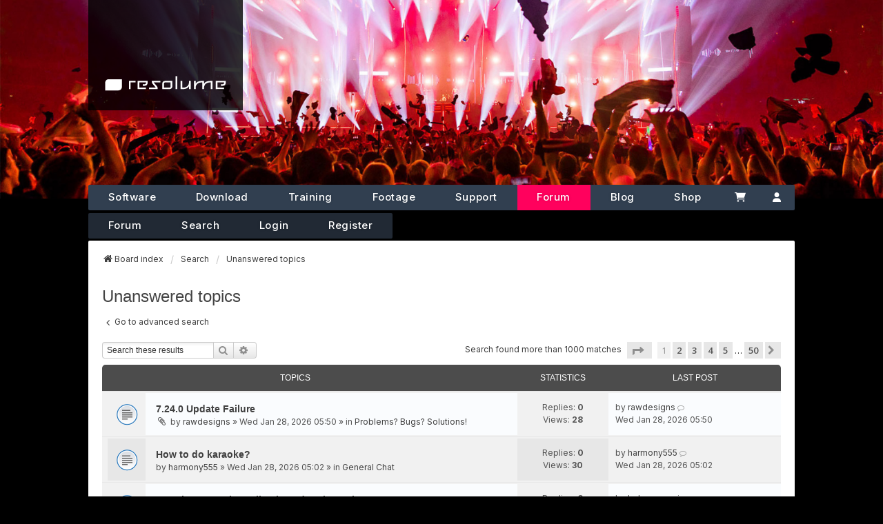

--- FILE ---
content_type: text/html; charset=UTF-8
request_url: https://resolume.com/forum/search.php?search_id=unanswered&sid=00b76ed1fa609f424b4b081b2840c354
body_size: 10282
content:
<!DOCTYPE html>
<html dir="ltr" lang="en-gb" data-user=Anonymous>
<head>
<meta charset="utf-8" />
<meta http-equiv="X-UA-Compatible" content="IE=edge">
<meta name="viewport" content="width=device-width, initial-scale=1" />

<script src="./styles/resolume/theme/bbmedia.js"></script>
<script src="./styles/resolume/theme/forum.js"></script>

<script>
bbmedia = true;
</script>


<script src="https://kit.fontawesome.com/079b4ba6b3.js" crossorigin="anonymous"></script>
<script src="https://code.jquery.com/jquery-3.6.1.slim.min.js" integrity="sha256-w8CvhFs7iHNVUtnSP0YKEg00p9Ih13rlL9zGqvLdePA=" crossorigin="anonymous"></script>
<link href='//fonts.googleapis.com/css?family=Open+Sans:400,600,700,800' rel='stylesheet' type='text/css'>
<link rel="preconnect" href="https://fonts.googleapis.com">
<link rel="preconnect" href="https://fonts.gstatic.com" crossorigin>
<link href="https://fonts.googleapis.com/css2?family=Inter:ital,opsz,wght@0,14..32,100..900;1,14..32,100..900&display=swap" rel="stylesheet">

<!-- Favicons -->
<link rel="icon" type="image/x-icon" href="/images/favicons/favicon.ico">
<link rel="icon" type="image/svg+xml" href="/images/favicons/favicon.svg">
<link rel="icon" type="image/png" sizes="16x16" href="/images/favicons/favicon-16x16.png">
<link rel="icon" type="image/png" sizes="32x32" href="/images/favicons/favicon-32x32.png">
<link rel="icon" type="image/png" sizes="96x96" href="/images/favicons/favicon-96x96.png">

<!-- Apple Touch -->
<link rel="apple-touch-icon" sizes="180x180" href="/images/favicons/apple-touch-icon.png">
<meta name="apple-mobile-web-app-title" content="Resolume">

<!-- Pinned Tabs -->
<link rel="mask-icon" href="/images/favicons/safari-pinned-tab.svg" color="#5bbad5">

<!-- Windows Tiles -->
<meta name="msapplication-TileColor" content="#000000">
<meta name="msapplication-config" content="/images/favicons/browserconfig.xml">

<!-- PWA -->
<link rel="manifest" href="/images/favicons/site.webmanifest">
<meta name="theme-color" content="#000000">



<title>Resolume Forum - Unanswered topics</title>

	<link rel="alternate" type="application/atom+xml" title="Feed - Resolume Forum" href="/forum/app.php/feed?sid=682210703b22ce03ec0a0ee3ca6b0121">		<link rel="alternate" type="application/atom+xml" title="Feed - All forums" href="/forum/app.php/feed/forums?sid=682210703b22ce03ec0a0ee3ca6b0121">					

<!--
	phpBB style name: we_universal
	Based on style:   prosilver (this is the default phpBB3 style)
	Original author:  Tom Beddard ( http://www.subBlue.com/ )
	Modified by:      nextgen ( https://nextgen.gt/ )
-->


<link rel="stylesheet" href="/build/assets/app-c4c12584.css" />
<script src="/build-forum/assets/forum-8436de1c.js"></script>
<script>if (localStorage.universaldarkhole) document.documentElement.setAttribute("data-theme", localStorage.universaldarkhole);</script>

<link href="./styles/prosilver/theme/stylesheet.css?assets_version=82" rel="stylesheet">
<link href="./assets/css/font-awesome.min.css?assets_version=82" rel="stylesheet">
<link href="./styles/resolume/theme/stylesheet.css?assets_version=82" rel="stylesheet">
<link href="./styles/prosilver/theme/responsive.css?assets_version=82" rel="stylesheet">
<link href="./styles/resolume/theme/responsive.css?assets_version=82" rel="stylesheet">




<!--[if lte IE 9]>
	<link href="./styles/prosilver/theme/tweaks.css?assets_version=82" rel="stylesheet">
<![endif]-->





</head>
<body id="phpbb" class="nojs notouch section-search ltr  logged-out">


<script type="text/javascript">
	document.addEventListener('DOMContentLoaded', function(){
		if (document.querySelector('.hamburger')) {
			document.querySelector('.hamburger').addEventListener('click', function(el){
				if(document.querySelector('#r_navigation').classList.contains('open')){
					document.querySelector('#r_navigation').classList.remove('open');
				} else {
					document.querySelector('#r_navigation').classList.add('open');
				}
			});
		}
	});	
</script>


<header class="header relative sm:h-[18rem] z-10">
	


	<div class="absolute top-0 right-0 w-40 h-40 z-10 bg-gradient-to-bl from-black/80 via-transparent via-50% sm:hidden"></div>
	<div class="sm:hidden fixed top-0 right-0 z-50 pt-3 pr-3 group text-white" id="navtoggle">
		<svg aria-label="Open Navigation" id="navhamburger" xmlns="http://www.w3.org/2000/svg" fill="none" viewBox="0 0 24 24" stroke-width="1.5" stroke="currentColor" class="w-8 h-8">
			<path stroke-linecap="round" stroke-linejoin="round" d="M3.75 6.75h16.5M3.75 12h16.5m-16.5 5.25h16.5" />
		</svg>
		<svg id="navclose" aria-label="Close Navigation" xmlns="http://www.w3.org/2000/svg" fill="none" viewBox="0 0 24 24" stroke-width="1.5" stroke="currentColor" class="w-8 h-8">
			<path stroke-linecap="round" stroke-linejoin="round" d="M6 18L18 6M6 6l12 12" />
		</svg>

	</div>

	
		<div  class="headerbg overflow-hidden h-56 xsm:h-48 sm:h-auto relative sm:absolute top-0 left-0 right-0 bottom-0">
	    			        <img class="object-cover w-full h-full" src="/images/hero/2f887782-cd41-474f-b197-40beb5f51cac_rw_1920.jpg" alt="Default Image">
		    		</div>
	

	<div class="container px-0 md:px-8 sm:relative z-30 sm:h-0">
		<div class="max-w-5xl sm:relative mx-auto">
			
			<a href="https://resolume.com" id="mainlogo"
				aria-label="Home"
				class="px-5 py-3 md:px-6 md:py-6 absolute top-0 w-44 left-0 xsm:left-auto sm:w-56
									bg-black/80
								h-12 sm:h-40 flex flex-col justify-end z-10"
			>
				<img src="/images/resolume-logo/resolumelogowhite.svg" alt="resolume logo">
			</a>
		</div>

		<div id="navwrapper" class="max-w-5xl relative sm:relative left-0 right-0 sm:right-auto sm:left-auto top-0 sm:top-[251px] md:top-[268px] mx-auto">
			<nav class="nav sm:block">
				<div id="mainnav" class="hidden bg-gray-900 sm:bg-transparent sm:block">
					<div class="grid grid-cols-2 rounded sm:p-0 sm:bg-[#313f50] sm:flex shadow-lg shadow-black/30 sm:shadow-none rounded border-b-2 xsm:border-b-0 border-gray-700">
						
						<div class="h-[70px] sm:hidden col-span-2 px-6 bg-gray-900 ">
							<a id="mobilelogo" href="https://resolume.com" class="px-6 py-3 absolute top-0 w-52 left-0 h-16 flex flex-col justify-end sm:left-6">
								<img src="/images/resolume-logo/resolumelogowhite.svg" alt="resolume logo">
							</a>
						</div>	
						
						<a href="https://resolume.com/software" class="nav-item sm:bg-transparent sm:hover:bg-white/10">Software</a>

						<a href="https://resolume.com/download" class="nav-item sm:bg-transparent hover:bg-white/10">Download</a>
						
						<a href="https://resolume.com/training" class="nav-item sm:bg-transparent hover:bg-white/10">Training</a>
						
						<a href="https://resolume.com/footage" class="nav-item sm:bg-transparent hover:bg-white/10">Footage</a>
						
						<a href="https://resolume.com/support" class="nav-item sm:bg-transparent hover:bg-white/10">Support</a>
						
						<a href="/forum" class="nav-item sm:bg-resolume-600">Forum</a>
						
						<a href="/blog" class="nav-item sm:bg-transparent hover:bg-white/10">Blog</a>
						
						<a href="https://resolume.com/shop" class="relative nav-item sm:bg-transparent hover:bg-white/10">

							Shop
													</a>
						

						
						<a title="Cart" aria-label="Cart" class="nav-item-cart sm:grow sm:justify-center border-b sm:border-none border-gray-700 block sm:static relative px-6 sm:px-4 text-center text-white no-underline text-[15px] font-medium flex items-center bg-white-500 sm:bg-transparent hover:bg-white/10" href="https://resolume.com/shop/cart">
							<img class="w-[16px]" src="https://resolume.com/images/icons/cart-shopping-sharp-solid.svg"><span class="pl-2 sm:hidden font-medium">Cart</span>							
							
						</a>

						<a title="Account" aria-label="Account" class="sm:grow sm:justify-center border-b sm:border-none border-gray-700 block sm:static px-5 sm:px-4 text-center text-white no-underline text-[15px] flex items-center sm:bg-transparent hover:bg-white/10" href="https://resolume.com/shop/account"><img  class="w-[12px]" src="https://resolume.com/images/icons/user-solid.svg"> <span class="pl-2 sm:hidden font-medium">Account</span></a>

					</div>
				</div>
								
									<div id="subnav" class="sm:flex hidden">
	<div class="sm:bg-[#212934] overflow-hidden sm:rounded nav--subnav pt-2 pb-1 sm:p-0 flex relative sm:mt-1 flex flex-wrap justify-center sm:justify-start border-b border-gray-700 sm:border-none">
		<a class="subnav-item hover:bg-white/5"  href="./index.php?sid=682210703b22ce03ec0a0ee3ca6b0121">Forum</a>
		<a class="subnav-item hover:bg-white/5"  class="active" href="./search.php?sid=682210703b22ce03ec0a0ee3ca6b0121">Search</a> 

		
		          


					<a class="subnav-item hover:bg-white/5" href="./ucp.php?mode=login&amp;redirect=search.php%3Fsearch_id%3Dunanswered&amp;sid=682210703b22ce03ec0a0ee3ca6b0121">Login</a>
							<a class="subnav-item hover:bg-white/5" href="./ucp.php?mode=register&amp;sid=682210703b22ce03ec0a0ee3ca6b0121">Register</a>
						</div>
</div>
								
			</nav>
		</div>
	</div>
</header>


<div id="wrap" class="wrap">
	<a id="top" class="top-anchor" accesskey="t"></a>

	<div class="inventea-headerbar">
		<nav class="inventea-wrapper inventea-userbar">
	
			<div class="dropdown-container hidden inventea-mobile-dropdown-menu">
	<a href="#" class="dropdown-trigger inventea-toggle"><i class="icon fa fa-bars"></i></a>
	<div class="dropdown hidden">
	<div class="pointer"><div class="pointer-inner"></div></div>
	<ul class="dropdown-contents" role="menubar">

		
		<li>
			<a href="./index.php?sid=682210703b22ce03ec0a0ee3ca6b0121" role="menuitem">
				<i class="icon fa fa-fw fa-home" aria-hidden="true"></i>
				<span>Board index</span>
			</a>
		</li>		
		
		<li data-skip-responsive="true">
			<a id="menu_faq" href="/forum/app.php/help/faq?sid=682210703b22ce03ec0a0ee3ca6b0121" rel="help" title="Frequently Asked Questions" role="menuitem">
				<i class="icon fa-question-circle fa-fw" aria-hidden="true"></i><span>FAQ</span>
			</a>
		</li>
		
					<li>
				<a href="./search.php?sid=682210703b22ce03ec0a0ee3ca6b0121" role="menuitem">
					<i class="icon fa-search fa-fw" aria-hidden="true"></i><span>Search</span>
				</a>
			</li>

			
			
				

			<li>
				<a href="./search.php?search_id=unanswered&amp;sid=682210703b22ce03ec0a0ee3ca6b0121" role="menuitem">
					<i class="icon fa-file-o fa-fw icon-gray" aria-hidden="true"></i><span>Unanswered topics</span>
				</a>
			</li>
			<li>
				<a href="./search.php?search_id=active_topics&amp;sid=682210703b22ce03ec0a0ee3ca6b0121" role="menuitem">
					<i class="icon fa-file-o fa-fw icon-blue" aria-hidden="true"></i><span>Active topics</span>
				</a>
			</li>
			<li class="separator"></li>
		
		
										
				                    </ul>
    </div>
</div>

			<ul class="linklist bulletin inventea-user-menu" role="menubar">
										<li class="small-icon rightside" data-skip-responsive="true"><a href="./ucp.php?mode=login&amp;redirect=search.php%3Fsearch_id%3Dunanswered&amp;sid=682210703b22ce03ec0a0ee3ca6b0121" title="Login" accesskey="x" role="menuitem"><i class="icon fa-fw fa-sign-in" aria-hidden="true"></i>Login</a></li>
											<li class="small-icon rightside" data-skip-responsive="true"><a href="./ucp.php?mode=register&amp;sid=682210703b22ce03ec0a0ee3ca6b0121" role="menuitem"><i class="icon fa-fw fa-user-plus" aria-hidden="true"></i>Register</a></li>
										
													<li class="small-icon rightside" data-skip-responsive="true"><a href="#" id="switch-theme" class="switch-theme"><i class="icon fa-fw"></i></a></li>
			</ul>
		</nav>
	</div>

	<header class="inventea-header">
			
		<div class="inventea-dashboard" role="banner">
						<div class="navbar" role="navigation">
	<div class="inner">

	<ul id="nav-main" class="nav-main linklist" role="menubar">

		<li id="quick-links" class="quick-links dropdown-container responsive-menu" data-skip-responsive="true">
			<a href="#" class="dropdown-trigger">
				<i class="icon fa-bars fa-fw" aria-hidden="true"></i><span>Quick links</span>
			</a>
			<div class="dropdown">
				<div class="pointer"><div class="pointer-inner"></div></div>
				<ul class="dropdown-contents" role="menu">
					
											<li class="separator"></li>
																									<li>
								<a href="./search.php?search_id=unanswered&amp;sid=682210703b22ce03ec0a0ee3ca6b0121" role="menuitem">
									<i class="icon fa-file-o fa-fw icon-gray" aria-hidden="true"></i><span>Unanswered topics</span>
								</a>
							</li>
							<li>
								<a href="./search.php?search_id=active_topics&amp;sid=682210703b22ce03ec0a0ee3ca6b0121" role="menuitem">
									<i class="icon fa-file-o fa-fw icon-blue" aria-hidden="true"></i><span>Active topics</span>
								</a>
							</li>
							<li class="separator"></li>
							<li>
								<a href="./search.php?sid=682210703b22ce03ec0a0ee3ca6b0121" role="menuitem">
									<i class="icon fa-search fa-fw" aria-hidden="true"></i><span>Search</span>
								</a>
							</li>
					
										<li class="separator"></li>

									</ul>
			</div>
		</li>

				<li data-skip-responsive="true">
			<a href="/forum/app.php/help/faq?sid=682210703b22ce03ec0a0ee3ca6b0121" rel="help" title="Frequently Asked Questions" role="menuitem">
				<i class="icon fa-question-circle fa-fw" aria-hidden="true"></i><span>FAQ</span>
			</a>
		</li>
						
			<li class="rightside"  data-skip-responsive="true">
			<a href="./ucp.php?mode=login&amp;redirect=search.php%3Fsearch_id%3Dunanswered&amp;sid=682210703b22ce03ec0a0ee3ca6b0121" title="Login" accesskey="x" role="menuitem">
				<i class="icon fa-power-off fa-fw" aria-hidden="true"></i><span>Login</span>
			</a>
		</li>
					<li class="rightside" data-skip-responsive="true">
				<a href="./ucp.php?mode=register&amp;sid=682210703b22ce03ec0a0ee3ca6b0121" role="menuitem">
					<i class="icon fa-pencil-square-o  fa-fw" aria-hidden="true"></i><span>Register</span>
				</a>
			</li>
						</ul>

	<ul id="nav-breadcrumbs" class="nav-breadcrumbs linklist navlinks" role="menubar">
				
		
		<li class="breadcrumbs" itemscope itemtype="https://schema.org/BreadcrumbList">

			
							<span class="crumb" itemtype="https://schema.org/ListItem" itemprop="itemListElement" itemscope><a itemprop="item" href="./index.php?sid=682210703b22ce03ec0a0ee3ca6b0121" accesskey="h" data-navbar-reference="index"><i class="icon fa-home fa-fw"></i><span itemprop="name">Board index</span></a><meta itemprop="position" content="1" /></span>

											
								<span class="crumb" itemtype="https://schema.org/ListItem" itemprop="itemListElement" itemscope><a itemprop="item" href="./search.php?sid=682210703b22ce03ec0a0ee3ca6b0121"><span itemprop="name">Search</span></a><meta itemprop="position" content="2" /></span>
															
								<span class="crumb" itemtype="https://schema.org/ListItem" itemprop="itemListElement" itemscope><a itemprop="item" href="./search.php?search_id=unanswered&amp;sid=682210703b22ce03ec0a0ee3ca6b0121"><span itemprop="name">Unanswered topics</span></a><meta itemprop="position" content="3" /></span>
							
					</li>

		
					<li class="rightside responsive-search">
				<a href="./search.php?sid=682210703b22ce03ec0a0ee3ca6b0121" title="View the advanced search options" role="menuitem">
					<i class="icon fa-search fa-fw" aria-hidden="true"></i><span class="sr-only">Search</span>
				</a>
			</li>
			</ul>

	</div>
</div>

			<div class="inventea-sitename">
				<h1><a href="./index.php?sid=682210703b22ce03ec0a0ee3ca6b0121" title="Board index">Resolume Forum</a></h1>
				<span></span>
			</div>
		</div>
			</header>
	<div class="inventea-wrapper inventea-content" role="main">
		
		<ul id="nav-breadcrumbs" class="linklist navlinks" role="menubar">
				
				
		
		<li class="breadcrumbs" itemscope itemtype="https://schema.org/BreadcrumbList">

			
							<span class="crumb" itemtype="https://schema.org/ListItem" itemprop="itemListElement" itemscope><a itemprop="item" href="./index.php?sid=682210703b22ce03ec0a0ee3ca6b0121" accesskey="h" data-navbar-reference="index"><i class="icon fa-home fa-fw"></i><span itemprop="name">Board index</span></a><meta itemprop="position" content="1" /></span>

											
								<span class="crumb" itemtype="https://schema.org/ListItem" itemprop="itemListElement" itemscope><a itemprop="item" href="./search.php?sid=682210703b22ce03ec0a0ee3ca6b0121"><span itemprop="name">Search</span></a><meta itemprop="position" content="2" /></span>
															
								<span class="crumb" itemtype="https://schema.org/ListItem" itemprop="itemListElement" itemscope><a itemprop="item" href="./search.php?search_id=unanswered&amp;sid=682210703b22ce03ec0a0ee3ca6b0121"><span itemprop="name">Unanswered topics</span></a><meta itemprop="position" content="3" /></span>
							
					</li>
				</ul>

		
		

<h2 class="searchresults-title">Unanswered topics</h2>

	<p class="advanced-search-link">
		<a class="arrow-left" href="./search.php?sid=682210703b22ce03ec0a0ee3ca6b0121" title="Advanced search">
			<i class="icon fa-angle-left fa-fw icon-black" aria-hidden="true"></i><span>Go to advanced search</span>
		</a>
	</p>


	<div class="action-bar bar-top">

			<div class="search-box" role="search">
			<form method="post" action="./search.php?st=0&amp;sk=t&amp;sd=d&amp;sr=topics&amp;sid=682210703b22ce03ec0a0ee3ca6b0121&amp;search_id=unanswered">
			<fieldset>
				<input class="inputbox search tiny" type="search" name="add_keywords" id="add_keywords" value="" placeholder="Search these results" />
				<button class="button button-search" type="submit" title="Search">
					<i class="icon fa-search fa-fw" aria-hidden="true"></i><span class="sr-only">Search</span>
				</button>
				<a href="./search.php?sid=682210703b22ce03ec0a0ee3ca6b0121" class="button button-search-end" title="Advanced search">
					<i class="icon fa-cog fa-fw" aria-hidden="true"></i><span class="sr-only">Advanced search</span>
				</a>
			</fieldset>
			</form>
		</div>
	
		
		<div class="pagination">
						Search found more than 1000 matches
							<ul>
	<li class="dropdown-container dropdown-button-control dropdown-page-jump page-jump">
		<a class="button button-icon-only dropdown-trigger" href="#" title="Click to jump to page…" role="button"><i class="icon fa-level-down fa-rotate-270" aria-hidden="true"></i><span class="sr-only">Page <strong>1</strong> of <strong>50</strong></span></a>
		<div class="dropdown">
			<div class="pointer"><div class="pointer-inner"></div></div>
			<ul class="dropdown-contents">
				<li>Jump to page:</li>
				<li class="page-jump-form">
					<input type="number" name="page-number" min="1" max="999999" title="Enter the page number you wish to go to" class="inputbox tiny" data-per-page="20" data-base-url=".&#x2F;search.php&#x3F;st&#x3D;0&amp;amp&#x3B;sk&#x3D;t&amp;amp&#x3B;sd&#x3D;d&amp;amp&#x3B;sr&#x3D;topics&amp;amp&#x3B;sid&#x3D;682210703b22ce03ec0a0ee3ca6b0121&amp;amp&#x3B;search_id&#x3D;unanswered" data-start-name="start" />
					<input class="button2" value="Go" type="button" />
				</li>
			</ul>
		</div>
	</li>
		<li class="active"><span>1</span></li>
				<li><a class="button" href="./search.php?st=0&amp;sk=t&amp;sd=d&amp;sr=topics&amp;sid=682210703b22ce03ec0a0ee3ca6b0121&amp;search_id=unanswered&amp;start=20" role="button">2</a></li>
				<li><a class="button" href="./search.php?st=0&amp;sk=t&amp;sd=d&amp;sr=topics&amp;sid=682210703b22ce03ec0a0ee3ca6b0121&amp;search_id=unanswered&amp;start=40" role="button">3</a></li>
				<li><a class="button" href="./search.php?st=0&amp;sk=t&amp;sd=d&amp;sr=topics&amp;sid=682210703b22ce03ec0a0ee3ca6b0121&amp;search_id=unanswered&amp;start=60" role="button">4</a></li>
				<li><a class="button" href="./search.php?st=0&amp;sk=t&amp;sd=d&amp;sr=topics&amp;sid=682210703b22ce03ec0a0ee3ca6b0121&amp;search_id=unanswered&amp;start=80" role="button">5</a></li>
			<li class="ellipsis" role="separator"><span>…</span></li>
				<li><a class="button" href="./search.php?st=0&amp;sk=t&amp;sd=d&amp;sr=topics&amp;sid=682210703b22ce03ec0a0ee3ca6b0121&amp;search_id=unanswered&amp;start=980" role="button">50</a></li>
				<li class="arrow next"><a class="button button-icon-only" href="./search.php?st=0&amp;sk=t&amp;sd=d&amp;sr=topics&amp;sid=682210703b22ce03ec0a0ee3ca6b0121&amp;search_id=unanswered&amp;start=20" rel="next" role="button"><i class="icon fa-chevron-right fa-fw" aria-hidden="true"></i><span class="sr-only">Next</span></a></li>
	</ul>
					</div>
	</div>


		<div class="forumbg">

		<div class="inner">
		<ul class="topiclist">
			<li class="header">
				<dl class="row-item">
					<dt><div class="list-inner">Topics</div></dt>
					<dd class="posts">Statistics</dd>
					<dd class="lastpost"><span>Last post</span></dd>
				</dl>
			</li>
		</ul>
		<ul class="inventea topiclist topics">

								<li class="row bg1">
				<dl title="There are no new unread posts for this topic.">
					<dt class="icon topic_read"></dt>
					<dd>
												<a href="./viewtopic.php?p=107005&amp;sid=682210703b22ce03ec0a0ee3ca6b0121#p107005" class="row-item-link"></a>
																		<div class="list-inner">
																					<a href="./viewtopic.php?t=33011&amp;sid=682210703b22ce03ec0a0ee3ca6b0121" class="topictitle">7.24.0 Update Failure</a>
																												<br />
							
															<div class="responsive-show" style="display: none;">
									by <a href="./memberlist.php?mode=viewprofile&amp;u=81120&amp;sid=682210703b22ce03ec0a0ee3ca6b0121" class="username">rawdesigns</a> &laquo; <a href="./viewtopic.php?p=107005&amp;sid=682210703b22ce03ec0a0ee3ca6b0121#p107005" title="Go to last post"><time datetime="2026-01-28T04:50:37+00:00">Wed Jan 28, 2026 05:50</time></a>
									<br />Posted in <a href="./viewforum.php?f=12&amp;sid=682210703b22ce03ec0a0ee3ca6b0121">Problems? Bugs? Solutions!</a>
								</div>
														
							<div class="responsive-hide left-box">
																<i class="icon fa-paperclip fa-fw" aria-hidden="true"></i>																by <a href="./memberlist.php?mode=viewprofile&amp;u=81120&amp;sid=682210703b22ce03ec0a0ee3ca6b0121" class="username">rawdesigns</a> &raquo; <time datetime="2026-01-28T04:50:37+00:00">Wed Jan 28, 2026 05:50</time> &raquo; in <a href="./viewforum.php?f=12&amp;sid=682210703b22ce03ec0a0ee3ca6b0121">Problems? Bugs? Solutions!</a>
															</div>

							
													</div>
					</dd>
					<dd class="posts">
						Replies: <strong>0</strong><br />
						Views: <strong>28</strong>
					</dd>
					<dd class="lastpost">
						<span><dfn>Last post </dfn>by <a href="./memberlist.php?mode=viewprofile&amp;u=81120&amp;sid=682210703b22ce03ec0a0ee3ca6b0121" class="username">rawdesigns</a>															<a href="./viewtopic.php?p=107005&amp;sid=682210703b22ce03ec0a0ee3ca6b0121#p107005" title="Go to last post">
									<i class="icon fa-external-link-square fa-fw icon-lightgray icon-md" aria-hidden="true"></i><span class="sr-only"></span>
								</a>
														<br /><time datetime="2026-01-28T04:50:37+00:00">Wed Jan 28, 2026 05:50</time>
						</span>
					</dd>
				</dl>
			</li>
											<li class="row bg2">
				<dl title="There are no new unread posts for this topic.">
					<dt class="icon topic_read"></dt>
					<dd>
												<a href="./viewtopic.php?p=107002&amp;sid=682210703b22ce03ec0a0ee3ca6b0121#p107002" class="row-item-link"></a>
																		<div class="list-inner">
																					<a href="./viewtopic.php?t=33008&amp;sid=682210703b22ce03ec0a0ee3ca6b0121" class="topictitle">How to do karaoke?</a>
																												<br />
							
															<div class="responsive-show" style="display: none;">
									by <a href="./memberlist.php?mode=viewprofile&amp;u=318656&amp;sid=682210703b22ce03ec0a0ee3ca6b0121" class="username">harmony555</a> &laquo; <a href="./viewtopic.php?p=107002&amp;sid=682210703b22ce03ec0a0ee3ca6b0121#p107002" title="Go to last post"><time datetime="2026-01-28T04:02:33+00:00">Wed Jan 28, 2026 05:02</time></a>
									<br />Posted in <a href="./viewforum.php?f=5&amp;sid=682210703b22ce03ec0a0ee3ca6b0121">General Chat</a>
								</div>
														
							<div class="responsive-hide left-box">
																																by <a href="./memberlist.php?mode=viewprofile&amp;u=318656&amp;sid=682210703b22ce03ec0a0ee3ca6b0121" class="username">harmony555</a> &raquo; <time datetime="2026-01-28T04:02:33+00:00">Wed Jan 28, 2026 05:02</time> &raquo; in <a href="./viewforum.php?f=5&amp;sid=682210703b22ce03ec0a0ee3ca6b0121">General Chat</a>
															</div>

							
													</div>
					</dd>
					<dd class="posts">
						Replies: <strong>0</strong><br />
						Views: <strong>30</strong>
					</dd>
					<dd class="lastpost">
						<span><dfn>Last post </dfn>by <a href="./memberlist.php?mode=viewprofile&amp;u=318656&amp;sid=682210703b22ce03ec0a0ee3ca6b0121" class="username">harmony555</a>															<a href="./viewtopic.php?p=107002&amp;sid=682210703b22ce03ec0a0ee3ca6b0121#p107002" title="Go to last post">
									<i class="icon fa-external-link-square fa-fw icon-lightgray icon-md" aria-hidden="true"></i><span class="sr-only"></span>
								</a>
														<br /><time datetime="2026-01-28T04:02:33+00:00">Wed Jan 28, 2026 05:02</time>
						</span>
					</dd>
				</dl>
			</li>
											<li class="row bg1">
				<dl title="There are no new unread posts for this topic.">
					<dt class="icon topic_read"></dt>
					<dd>
												<a href="./viewtopic.php?p=106974&amp;sid=682210703b22ce03ec0a0ee3ca6b0121#p106974" class="row-item-link"></a>
																		<div class="list-inner">
																					<a href="./viewtopic.php?t=32994&amp;sid=682210703b22ce03ec0a0ee3ca6b0121" class="topictitle">App that Launches Clips based on incoming SMPTE</a>
																												<br />
							
															<div class="responsive-show" style="display: none;">
									by <a href="./memberlist.php?mode=viewprofile&amp;u=319687&amp;sid=682210703b22ce03ec0a0ee3ca6b0121" class="username">bclyonsmusic</a> &laquo; <a href="./viewtopic.php?p=106974&amp;sid=682210703b22ce03ec0a0ee3ca6b0121#p106974" title="Go to last post"><time datetime="2026-01-27T00:43:11+00:00">Tue Jan 27, 2026 01:43</time></a>
									<br />Posted in <a href="./viewforum.php?f=5&amp;sid=682210703b22ce03ec0a0ee3ca6b0121">General Chat</a>
								</div>
														
							<div class="responsive-hide left-box">
																<i class="icon fa-paperclip fa-fw" aria-hidden="true"></i>																by <a href="./memberlist.php?mode=viewprofile&amp;u=319687&amp;sid=682210703b22ce03ec0a0ee3ca6b0121" class="username">bclyonsmusic</a> &raquo; <time datetime="2026-01-27T00:43:11+00:00">Tue Jan 27, 2026 01:43</time> &raquo; in <a href="./viewforum.php?f=5&amp;sid=682210703b22ce03ec0a0ee3ca6b0121">General Chat</a>
															</div>

							
													</div>
					</dd>
					<dd class="posts">
						Replies: <strong>0</strong><br />
						Views: <strong>83</strong>
					</dd>
					<dd class="lastpost">
						<span><dfn>Last post </dfn>by <a href="./memberlist.php?mode=viewprofile&amp;u=319687&amp;sid=682210703b22ce03ec0a0ee3ca6b0121" class="username">bclyonsmusic</a>															<a href="./viewtopic.php?p=106974&amp;sid=682210703b22ce03ec0a0ee3ca6b0121#p106974" title="Go to last post">
									<i class="icon fa-external-link-square fa-fw icon-lightgray icon-md" aria-hidden="true"></i><span class="sr-only"></span>
								</a>
														<br /><time datetime="2026-01-27T00:43:11+00:00">Tue Jan 27, 2026 01:43</time>
						</span>
					</dd>
				</dl>
			</li>
											<li class="row bg2">
				<dl title="There are no new unread posts for this topic.">
					<dt class="icon topic_read"></dt>
					<dd>
												<a href="./viewtopic.php?p=106952&amp;sid=682210703b22ce03ec0a0ee3ca6b0121#p106952" class="row-item-link"></a>
																		<div class="list-inner">
																					<a href="./viewtopic.php?t=32977&amp;sid=682210703b22ce03ec0a0ee3ca6b0121" class="topictitle">TurmaskV4 - High performance soft mask for everyone</a>
																												<br />
							
															<div class="responsive-show" style="display: none;">
									by <a href="./memberlist.php?mode=viewprofile&amp;u=319677&amp;sid=682210703b22ce03ec0a0ee3ca6b0121" class="username">Jan Turek</a> &laquo; <a href="./viewtopic.php?p=106952&amp;sid=682210703b22ce03ec0a0ee3ca6b0121#p106952" title="Go to last post"><time datetime="2026-01-26T09:28:03+00:00">Mon Jan 26, 2026 10:28</time></a>
									<br />Posted in <a href="./viewforum.php?f=17&amp;sid=682210703b22ce03ec0a0ee3ca6b0121">Wire Wire, Pants on Fire!</a>
								</div>
														
							<div class="responsive-hide left-box">
																																by <a href="./memberlist.php?mode=viewprofile&amp;u=319677&amp;sid=682210703b22ce03ec0a0ee3ca6b0121" class="username">Jan Turek</a> &raquo; <time datetime="2026-01-26T09:28:03+00:00">Mon Jan 26, 2026 10:28</time> &raquo; in <a href="./viewforum.php?f=17&amp;sid=682210703b22ce03ec0a0ee3ca6b0121">Wire Wire, Pants on Fire!</a>
															</div>

							
													</div>
					</dd>
					<dd class="posts">
						Replies: <strong>0</strong><br />
						Views: <strong>346</strong>
					</dd>
					<dd class="lastpost">
						<span><dfn>Last post </dfn>by <a href="./memberlist.php?mode=viewprofile&amp;u=319677&amp;sid=682210703b22ce03ec0a0ee3ca6b0121" class="username">Jan Turek</a>															<a href="./viewtopic.php?p=106952&amp;sid=682210703b22ce03ec0a0ee3ca6b0121#p106952" title="Go to last post">
									<i class="icon fa-external-link-square fa-fw icon-lightgray icon-md" aria-hidden="true"></i><span class="sr-only"></span>
								</a>
														<br /><time datetime="2026-01-26T09:28:03+00:00">Mon Jan 26, 2026 10:28</time>
						</span>
					</dd>
				</dl>
			</li>
											<li class="row bg1">
				<dl title="There are no new unread posts for this topic.">
					<dt class="icon topic_read"></dt>
					<dd>
												<a href="./viewtopic.php?p=106941&amp;sid=682210703b22ce03ec0a0ee3ca6b0121#p106941" class="row-item-link"></a>
																		<div class="list-inner">
																					<a href="./viewtopic.php?t=32967&amp;sid=682210703b22ce03ec0a0ee3ca6b0121" class="topictitle">Suggestions for a realistic glow?</a>
																												<br />
							
															<div class="responsive-show" style="display: none;">
									by <a href="./memberlist.php?mode=viewprofile&amp;u=283601&amp;sid=682210703b22ce03ec0a0ee3ca6b0121" class="username">Full Spectrum</a> &laquo; <a href="./viewtopic.php?p=106941&amp;sid=682210703b22ce03ec0a0ee3ca6b0121#p106941" title="Go to last post"><time datetime="2026-01-26T02:03:15+00:00">Mon Jan 26, 2026 03:03</time></a>
									<br />Posted in <a href="./viewforum.php?f=17&amp;sid=682210703b22ce03ec0a0ee3ca6b0121">Wire Wire, Pants on Fire!</a>
								</div>
														
							<div class="responsive-hide left-box">
																																by <a href="./memberlist.php?mode=viewprofile&amp;u=283601&amp;sid=682210703b22ce03ec0a0ee3ca6b0121" class="username">Full Spectrum</a> &raquo; <time datetime="2026-01-26T02:03:15+00:00">Mon Jan 26, 2026 03:03</time> &raquo; in <a href="./viewforum.php?f=17&amp;sid=682210703b22ce03ec0a0ee3ca6b0121">Wire Wire, Pants on Fire!</a>
															</div>

							
													</div>
					</dd>
					<dd class="posts">
						Replies: <strong>0</strong><br />
						Views: <strong>907</strong>
					</dd>
					<dd class="lastpost">
						<span><dfn>Last post </dfn>by <a href="./memberlist.php?mode=viewprofile&amp;u=283601&amp;sid=682210703b22ce03ec0a0ee3ca6b0121" class="username">Full Spectrum</a>															<a href="./viewtopic.php?p=106941&amp;sid=682210703b22ce03ec0a0ee3ca6b0121#p106941" title="Go to last post">
									<i class="icon fa-external-link-square fa-fw icon-lightgray icon-md" aria-hidden="true"></i><span class="sr-only"></span>
								</a>
														<br /><time datetime="2026-01-26T02:03:15+00:00">Mon Jan 26, 2026 03:03</time>
						</span>
					</dd>
				</dl>
			</li>
											<li class="row bg2">
				<dl title="There are no new unread posts for this topic.">
					<dt class="icon topic_read"></dt>
					<dd>
												<a href="./viewtopic.php?p=106894&amp;sid=682210703b22ce03ec0a0ee3ca6b0121#p106894" class="row-item-link"></a>
																		<div class="list-inner">
																					<a href="./viewtopic.php?t=32924&amp;sid=682210703b22ce03ec0a0ee3ca6b0121" class="topictitle">Recommended computer specs for 4K</a>
																												<br />
							
															<div class="responsive-show" style="display: none;">
									by <a href="./memberlist.php?mode=viewprofile&amp;u=14523&amp;sid=682210703b22ce03ec0a0ee3ca6b0121" class="username">mowgli</a> &laquo; <a href="./viewtopic.php?p=106894&amp;sid=682210703b22ce03ec0a0ee3ca6b0121#p106894" title="Go to last post"><time datetime="2026-01-24T20:38:04+00:00">Sat Jan 24, 2026 21:38</time></a>
									<br />Posted in <a href="./viewforum.php?f=5&amp;sid=682210703b22ce03ec0a0ee3ca6b0121">General Chat</a>
								</div>
														
							<div class="responsive-hide left-box">
																																by <a href="./memberlist.php?mode=viewprofile&amp;u=14523&amp;sid=682210703b22ce03ec0a0ee3ca6b0121" class="username">mowgli</a> &raquo; <time datetime="2026-01-24T20:38:04+00:00">Sat Jan 24, 2026 21:38</time> &raquo; in <a href="./viewforum.php?f=5&amp;sid=682210703b22ce03ec0a0ee3ca6b0121">General Chat</a>
															</div>

							
													</div>
					</dd>
					<dd class="posts">
						Replies: <strong>0</strong><br />
						Views: <strong>2208</strong>
					</dd>
					<dd class="lastpost">
						<span><dfn>Last post </dfn>by <a href="./memberlist.php?mode=viewprofile&amp;u=14523&amp;sid=682210703b22ce03ec0a0ee3ca6b0121" class="username">mowgli</a>															<a href="./viewtopic.php?p=106894&amp;sid=682210703b22ce03ec0a0ee3ca6b0121#p106894" title="Go to last post">
									<i class="icon fa-external-link-square fa-fw icon-lightgray icon-md" aria-hidden="true"></i><span class="sr-only"></span>
								</a>
														<br /><time datetime="2026-01-24T20:38:04+00:00">Sat Jan 24, 2026 21:38</time>
						</span>
					</dd>
				</dl>
			</li>
											<li class="row bg1">
				<dl title="There are no new unread posts for this topic.">
					<dt class="icon topic_read"></dt>
					<dd>
												<a href="./viewtopic.php?p=106852&amp;sid=682210703b22ce03ec0a0ee3ca6b0121#p106852" class="row-item-link"></a>
																		<div class="list-inner">
																					<a href="./viewtopic.php?t=32895&amp;sid=682210703b22ce03ec0a0ee3ca6b0121" class="topictitle">New footage! ₊˚ʚ ‘*₊˚✧ ﾟ. ⛲</a>
																												<br />
							
															<div class="responsive-show" style="display: none;">
									by <a href="./memberlist.php?mode=viewprofile&amp;u=290128&amp;sid=682210703b22ce03ec0a0ee3ca6b0121" style="color: #AA0000;" class="username-coloured">diana_gheorghiu</a> &laquo; <a href="./viewtopic.php?p=106852&amp;sid=682210703b22ce03ec0a0ee3ca6b0121#p106852" title="Go to last post"><time datetime="2026-01-22T10:59:48+00:00">Thu Jan 22, 2026 11:59</time></a>
									<br />Posted in <a href="./viewforum.php?f=11&amp;sid=682210703b22ce03ec0a0ee3ca6b0121">News! Extra! Extra! Read all about it!</a>
								</div>
														
							<div class="responsive-hide left-box">
																																by <a href="./memberlist.php?mode=viewprofile&amp;u=290128&amp;sid=682210703b22ce03ec0a0ee3ca6b0121" style="color: #AA0000;" class="username-coloured">diana_gheorghiu</a> &raquo; <time datetime="2026-01-22T10:59:48+00:00">Thu Jan 22, 2026 11:59</time> &raquo; in <a href="./viewforum.php?f=11&amp;sid=682210703b22ce03ec0a0ee3ca6b0121">News! Extra! Extra! Read all about it!</a>
															</div>

							
													</div>
					</dd>
					<dd class="posts">
						Replies: <strong>0</strong><br />
						Views: <strong>5515</strong>
					</dd>
					<dd class="lastpost">
						<span><dfn>Last post </dfn>by <a href="./memberlist.php?mode=viewprofile&amp;u=290128&amp;sid=682210703b22ce03ec0a0ee3ca6b0121" style="color: #AA0000;" class="username-coloured">diana_gheorghiu</a>															<a href="./viewtopic.php?p=106852&amp;sid=682210703b22ce03ec0a0ee3ca6b0121#p106852" title="Go to last post">
									<i class="icon fa-external-link-square fa-fw icon-lightgray icon-md" aria-hidden="true"></i><span class="sr-only"></span>
								</a>
														<br /><time datetime="2026-01-22T10:59:48+00:00">Thu Jan 22, 2026 11:59</time>
						</span>
					</dd>
				</dl>
			</li>
											<li class="row bg2">
				<dl title="There are no new unread posts for this topic.">
					<dt class="icon topic_read"></dt>
					<dd>
												<a href="./viewtopic.php?p=106843&amp;sid=682210703b22ce03ec0a0ee3ca6b0121#p106843" class="row-item-link"></a>
																		<div class="list-inner">
																					<a href="./viewtopic.php?t=32887&amp;sid=682210703b22ce03ec0a0ee3ca6b0121" class="topictitle">Problems with rendering in Alley</a>
																												<br />
							
															<div class="responsive-show" style="display: none;">
									by <a href="./memberlist.php?mode=viewprofile&amp;u=14523&amp;sid=682210703b22ce03ec0a0ee3ca6b0121" class="username">mowgli</a> &laquo; <a href="./viewtopic.php?p=106843&amp;sid=682210703b22ce03ec0a0ee3ca6b0121#p106843" title="Go to last post"><time datetime="2026-01-21T16:08:42+00:00">Wed Jan 21, 2026 17:08</time></a>
									<br />Posted in <a href="./viewforum.php?f=12&amp;sid=682210703b22ce03ec0a0ee3ca6b0121">Problems? Bugs? Solutions!</a>
								</div>
														
							<div class="responsive-hide left-box">
																																by <a href="./memberlist.php?mode=viewprofile&amp;u=14523&amp;sid=682210703b22ce03ec0a0ee3ca6b0121" class="username">mowgli</a> &raquo; <time datetime="2026-01-21T16:08:42+00:00">Wed Jan 21, 2026 17:08</time> &raquo; in <a href="./viewforum.php?f=12&amp;sid=682210703b22ce03ec0a0ee3ca6b0121">Problems? Bugs? Solutions!</a>
															</div>

							
													</div>
					</dd>
					<dd class="posts">
						Replies: <strong>0</strong><br />
						Views: <strong>5371</strong>
					</dd>
					<dd class="lastpost">
						<span><dfn>Last post </dfn>by <a href="./memberlist.php?mode=viewprofile&amp;u=14523&amp;sid=682210703b22ce03ec0a0ee3ca6b0121" class="username">mowgli</a>															<a href="./viewtopic.php?p=106843&amp;sid=682210703b22ce03ec0a0ee3ca6b0121#p106843" title="Go to last post">
									<i class="icon fa-external-link-square fa-fw icon-lightgray icon-md" aria-hidden="true"></i><span class="sr-only"></span>
								</a>
														<br /><time datetime="2026-01-21T16:08:42+00:00">Wed Jan 21, 2026 17:08</time>
						</span>
					</dd>
				</dl>
			</li>
											<li class="row bg1">
				<dl title="There are no new unread posts for this topic.">
					<dt class="icon topic_read"></dt>
					<dd>
												<a href="./viewtopic.php?p=106832&amp;sid=682210703b22ce03ec0a0ee3ca6b0121#p106832" class="row-item-link"></a>
																		<div class="list-inner">
																					<a href="./viewtopic.php?t=32878&amp;sid=682210703b22ce03ec0a0ee3ca6b0121" class="topictitle">I'm selling my Resolume Arena 7, v.7.23.2</a>
																												<br />
							
															<div class="responsive-show" style="display: none;">
									by <a href="./memberlist.php?mode=viewprofile&amp;u=319171&amp;sid=682210703b22ce03ec0a0ee3ca6b0121" class="username">HolyMelee</a> &laquo; <a href="./viewtopic.php?p=106832&amp;sid=682210703b22ce03ec0a0ee3ca6b0121#p106832" title="Go to last post"><time datetime="2026-01-20T09:21:46+00:00">Tue Jan 20, 2026 10:21</time></a>
									<br />Posted in <a href="./viewforum.php?f=5&amp;sid=682210703b22ce03ec0a0ee3ca6b0121">General Chat</a>
								</div>
														
							<div class="responsive-hide left-box">
																																by <a href="./memberlist.php?mode=viewprofile&amp;u=319171&amp;sid=682210703b22ce03ec0a0ee3ca6b0121" class="username">HolyMelee</a> &raquo; <time datetime="2026-01-20T09:21:46+00:00">Tue Jan 20, 2026 10:21</time> &raquo; in <a href="./viewforum.php?f=5&amp;sid=682210703b22ce03ec0a0ee3ca6b0121">General Chat</a>
															</div>

							
													</div>
					</dd>
					<dd class="posts">
						Replies: <strong>0</strong><br />
						Views: <strong>5757</strong>
					</dd>
					<dd class="lastpost">
						<span><dfn>Last post </dfn>by <a href="./memberlist.php?mode=viewprofile&amp;u=319171&amp;sid=682210703b22ce03ec0a0ee3ca6b0121" class="username">HolyMelee</a>															<a href="./viewtopic.php?p=106832&amp;sid=682210703b22ce03ec0a0ee3ca6b0121#p106832" title="Go to last post">
									<i class="icon fa-external-link-square fa-fw icon-lightgray icon-md" aria-hidden="true"></i><span class="sr-only"></span>
								</a>
														<br /><time datetime="2026-01-20T09:21:46+00:00">Tue Jan 20, 2026 10:21</time>
						</span>
					</dd>
				</dl>
			</li>
											<li class="row bg2">
				<dl title="There are no new unread posts for this topic.">
					<dt class="icon topic_read"></dt>
					<dd>
												<a href="./viewtopic.php?p=106798&amp;sid=682210703b22ce03ec0a0ee3ca6b0121#p106798" class="row-item-link"></a>
																		<div class="list-inner">
																					<a href="./viewtopic.php?t=32848&amp;sid=682210703b22ce03ec0a0ee3ca6b0121" class="topictitle">TC-Off!! utility for managing timecode offsets</a>
																												<br />
							
															<div class="responsive-show" style="display: none;">
									by <a href="./memberlist.php?mode=viewprofile&amp;u=2939&amp;sid=682210703b22ce03ec0a0ee3ca6b0121" class="username">sleepytom</a> &laquo; <a href="./viewtopic.php?p=106798&amp;sid=682210703b22ce03ec0a0ee3ca6b0121#p106798" title="Go to last post"><time datetime="2026-01-19T13:53:08+00:00">Mon Jan 19, 2026 14:53</time></a>
									<br />Posted in <a href="./viewforum.php?f=5&amp;sid=682210703b22ce03ec0a0ee3ca6b0121">General Chat</a>
								</div>
														
							<div class="responsive-hide left-box">
																																by <a href="./memberlist.php?mode=viewprofile&amp;u=2939&amp;sid=682210703b22ce03ec0a0ee3ca6b0121" class="username">sleepytom</a> &raquo; <time datetime="2026-01-19T13:53:08+00:00">Mon Jan 19, 2026 14:53</time> &raquo; in <a href="./viewforum.php?f=5&amp;sid=682210703b22ce03ec0a0ee3ca6b0121">General Chat</a>
															</div>

							
													</div>
					</dd>
					<dd class="posts">
						Replies: <strong>0</strong><br />
						Views: <strong>5979</strong>
					</dd>
					<dd class="lastpost">
						<span><dfn>Last post </dfn>by <a href="./memberlist.php?mode=viewprofile&amp;u=2939&amp;sid=682210703b22ce03ec0a0ee3ca6b0121" class="username">sleepytom</a>															<a href="./viewtopic.php?p=106798&amp;sid=682210703b22ce03ec0a0ee3ca6b0121#p106798" title="Go to last post">
									<i class="icon fa-external-link-square fa-fw icon-lightgray icon-md" aria-hidden="true"></i><span class="sr-only"></span>
								</a>
														<br /><time datetime="2026-01-19T13:53:08+00:00">Mon Jan 19, 2026 14:53</time>
						</span>
					</dd>
				</dl>
			</li>
											<li class="row bg1">
				<dl title="There are no new unread posts for this topic.">
					<dt class="icon topic_read"></dt>
					<dd>
												<a href="./viewtopic.php?p=106766&amp;sid=682210703b22ce03ec0a0ee3ca6b0121#p106766" class="row-item-link"></a>
																		<div class="list-inner">
																					<a href="./viewtopic.php?t=32822&amp;sid=682210703b22ce03ec0a0ee3ca6b0121" class="topictitle">avenue don't start up anymore</a>
																												<br />
							
															<div class="responsive-show" style="display: none;">
									by <a href="./memberlist.php?mode=viewprofile&amp;u=302281&amp;sid=682210703b22ce03ec0a0ee3ca6b0121" class="username">tonvankampen</a> &laquo; <a href="./viewtopic.php?p=106766&amp;sid=682210703b22ce03ec0a0ee3ca6b0121#p106766" title="Go to last post"><time datetime="2026-01-17T18:28:04+00:00">Sat Jan 17, 2026 19:28</time></a>
									<br />Posted in <a href="./viewforum.php?f=12&amp;sid=682210703b22ce03ec0a0ee3ca6b0121">Problems? Bugs? Solutions!</a>
								</div>
														
							<div class="responsive-hide left-box">
																																by <a href="./memberlist.php?mode=viewprofile&amp;u=302281&amp;sid=682210703b22ce03ec0a0ee3ca6b0121" class="username">tonvankampen</a> &raquo; <time datetime="2026-01-17T18:28:04+00:00">Sat Jan 17, 2026 19:28</time> &raquo; in <a href="./viewforum.php?f=12&amp;sid=682210703b22ce03ec0a0ee3ca6b0121">Problems? Bugs? Solutions!</a>
															</div>

							
													</div>
					</dd>
					<dd class="posts">
						Replies: <strong>0</strong><br />
						Views: <strong>7096</strong>
					</dd>
					<dd class="lastpost">
						<span><dfn>Last post </dfn>by <a href="./memberlist.php?mode=viewprofile&amp;u=302281&amp;sid=682210703b22ce03ec0a0ee3ca6b0121" class="username">tonvankampen</a>															<a href="./viewtopic.php?p=106766&amp;sid=682210703b22ce03ec0a0ee3ca6b0121#p106766" title="Go to last post">
									<i class="icon fa-external-link-square fa-fw icon-lightgray icon-md" aria-hidden="true"></i><span class="sr-only"></span>
								</a>
														<br /><time datetime="2026-01-17T18:28:04+00:00">Sat Jan 17, 2026 19:28</time>
						</span>
					</dd>
				</dl>
			</li>
											<li class="row bg2">
				<dl title="There are no new unread posts for this topic.">
					<dt class="icon topic_read"></dt>
					<dd>
												<a href="./viewtopic.php?p=106719&amp;sid=682210703b22ce03ec0a0ee3ca6b0121#p106719" class="row-item-link"></a>
																		<div class="list-inner">
																					<a href="./viewtopic.php?t=32796&amp;sid=682210703b22ce03ec0a0ee3ca6b0121" class="topictitle">Notes should be per deck</a>
																												<br />
							
															<div class="responsive-show" style="display: none;">
									by <a href="./memberlist.php?mode=viewprofile&amp;u=24&amp;sid=682210703b22ce03ec0a0ee3ca6b0121" class="username">cat</a> &laquo; <a href="./viewtopic.php?p=106719&amp;sid=682210703b22ce03ec0a0ee3ca6b0121#p106719" title="Go to last post"><time datetime="2026-01-15T15:33:37+00:00">Thu Jan 15, 2026 16:33</time></a>
									<br />Posted in <a href="./viewforum.php?f=6&amp;sid=682210703b22ce03ec0a0ee3ca6b0121">New Features</a>
								</div>
														
							<div class="responsive-hide left-box">
																																by <a href="./memberlist.php?mode=viewprofile&amp;u=24&amp;sid=682210703b22ce03ec0a0ee3ca6b0121" class="username">cat</a> &raquo; <time datetime="2026-01-15T15:33:37+00:00">Thu Jan 15, 2026 16:33</time> &raquo; in <a href="./viewforum.php?f=6&amp;sid=682210703b22ce03ec0a0ee3ca6b0121">New Features</a>
															</div>

							
													</div>
					</dd>
					<dd class="posts">
						Replies: <strong>0</strong><br />
						Views: <strong>11219</strong>
					</dd>
					<dd class="lastpost">
						<span><dfn>Last post </dfn>by <a href="./memberlist.php?mode=viewprofile&amp;u=24&amp;sid=682210703b22ce03ec0a0ee3ca6b0121" class="username">cat</a>															<a href="./viewtopic.php?p=106719&amp;sid=682210703b22ce03ec0a0ee3ca6b0121#p106719" title="Go to last post">
									<i class="icon fa-external-link-square fa-fw icon-lightgray icon-md" aria-hidden="true"></i><span class="sr-only"></span>
								</a>
														<br /><time datetime="2026-01-15T15:33:37+00:00">Thu Jan 15, 2026 16:33</time>
						</span>
					</dd>
				</dl>
			</li>
											<li class="row bg1">
				<dl title="There are no new unread posts for this topic.">
					<dt class="icon topic_read"></dt>
					<dd>
												<a href="./viewtopic.php?p=106717&amp;sid=682210703b22ce03ec0a0ee3ca6b0121#p106717" class="row-item-link"></a>
																		<div class="list-inner">
																					<a href="./viewtopic.php?t=32794&amp;sid=682210703b22ce03ec0a0ee3ca6b0121" class="topictitle">Node definitions and data types</a>
																												<br />
							
															<div class="responsive-show" style="display: none;">
									by <a href="./memberlist.php?mode=viewprofile&amp;u=14523&amp;sid=682210703b22ce03ec0a0ee3ca6b0121" class="username">mowgli</a> &laquo; <a href="./viewtopic.php?p=106717&amp;sid=682210703b22ce03ec0a0ee3ca6b0121#p106717" title="Go to last post"><time datetime="2026-01-15T09:13:48+00:00">Thu Jan 15, 2026 10:13</time></a>
									<br />Posted in <a href="./viewforum.php?f=17&amp;sid=682210703b22ce03ec0a0ee3ca6b0121">Wire Wire, Pants on Fire!</a>
								</div>
														
							<div class="responsive-hide left-box">
																																by <a href="./memberlist.php?mode=viewprofile&amp;u=14523&amp;sid=682210703b22ce03ec0a0ee3ca6b0121" class="username">mowgli</a> &raquo; <time datetime="2026-01-15T09:13:48+00:00">Thu Jan 15, 2026 10:13</time> &raquo; in <a href="./viewforum.php?f=17&amp;sid=682210703b22ce03ec0a0ee3ca6b0121">Wire Wire, Pants on Fire!</a>
															</div>

							
													</div>
					</dd>
					<dd class="posts">
						Replies: <strong>0</strong><br />
						Views: <strong>8357</strong>
					</dd>
					<dd class="lastpost">
						<span><dfn>Last post </dfn>by <a href="./memberlist.php?mode=viewprofile&amp;u=14523&amp;sid=682210703b22ce03ec0a0ee3ca6b0121" class="username">mowgli</a>															<a href="./viewtopic.php?p=106717&amp;sid=682210703b22ce03ec0a0ee3ca6b0121#p106717" title="Go to last post">
									<i class="icon fa-external-link-square fa-fw icon-lightgray icon-md" aria-hidden="true"></i><span class="sr-only"></span>
								</a>
														<br /><time datetime="2026-01-15T09:13:48+00:00">Thu Jan 15, 2026 10:13</time>
						</span>
					</dd>
				</dl>
			</li>
											<li class="row bg2">
				<dl title="There are no new unread posts for this topic.">
					<dt class="icon topic_read"></dt>
					<dd>
												<a href="./viewtopic.php?p=106647&amp;sid=682210703b22ce03ec0a0ee3ca6b0121#p106647" class="row-item-link"></a>
																		<div class="list-inner">
																					<a href="./viewtopic.php?t=32745&amp;sid=682210703b22ce03ec0a0ee3ca6b0121" class="topictitle">Use Bank select on AKAI APC40 MKII like ABLETON LIVE TO NAVIGATE and select the clips in the deck</a>
																												<br />
							
															<div class="responsive-show" style="display: none;">
									by <a href="./memberlist.php?mode=viewprofile&amp;u=72486&amp;sid=682210703b22ce03ec0a0ee3ca6b0121" class="username">davide93</a> &laquo; <a href="./viewtopic.php?p=106647&amp;sid=682210703b22ce03ec0a0ee3ca6b0121#p106647" title="Go to last post"><time datetime="2026-01-08T14:27:07+00:00">Thu Jan 08, 2026 15:27</time></a>
									<br />Posted in <a href="./viewforum.php?f=6&amp;sid=682210703b22ce03ec0a0ee3ca6b0121">New Features</a>
								</div>
														
							<div class="responsive-hide left-box">
																																by <a href="./memberlist.php?mode=viewprofile&amp;u=72486&amp;sid=682210703b22ce03ec0a0ee3ca6b0121" class="username">davide93</a> &raquo; <time datetime="2026-01-08T14:27:07+00:00">Thu Jan 08, 2026 15:27</time> &raquo; in <a href="./viewforum.php?f=6&amp;sid=682210703b22ce03ec0a0ee3ca6b0121">New Features</a>
															</div>

							
													</div>
					</dd>
					<dd class="posts">
						Replies: <strong>0</strong><br />
						Views: <strong>8821</strong>
					</dd>
					<dd class="lastpost">
						<span><dfn>Last post </dfn>by <a href="./memberlist.php?mode=viewprofile&amp;u=72486&amp;sid=682210703b22ce03ec0a0ee3ca6b0121" class="username">davide93</a>															<a href="./viewtopic.php?p=106647&amp;sid=682210703b22ce03ec0a0ee3ca6b0121#p106647" title="Go to last post">
									<i class="icon fa-external-link-square fa-fw icon-lightgray icon-md" aria-hidden="true"></i><span class="sr-only"></span>
								</a>
														<br /><time datetime="2026-01-08T14:27:07+00:00">Thu Jan 08, 2026 15:27</time>
						</span>
					</dd>
				</dl>
			</li>
											<li class="row bg1">
				<dl title="There are no new unread posts for this topic.">
					<dt class="icon topic_read"></dt>
					<dd>
												<a href="./viewtopic.php?p=106630&amp;sid=682210703b22ce03ec0a0ee3ca6b0121#p106630" class="row-item-link"></a>
																		<div class="list-inner">
																					<a href="./viewtopic.php?t=32731&amp;sid=682210703b22ce03ec0a0ee3ca6b0121" class="topictitle">Multiple selection</a>
																												<br />
							
															<div class="responsive-show" style="display: none;">
									by <a href="./memberlist.php?mode=viewprofile&amp;u=287328&amp;sid=682210703b22ce03ec0a0ee3ca6b0121" class="username">timvangucht</a> &laquo; <a href="./viewtopic.php?p=106630&amp;sid=682210703b22ce03ec0a0ee3ca6b0121#p106630" title="Go to last post"><time datetime="2026-01-07T15:35:22+00:00">Wed Jan 07, 2026 16:35</time></a>
									<br />Posted in <a href="./viewforum.php?f=6&amp;sid=682210703b22ce03ec0a0ee3ca6b0121">New Features</a>
								</div>
														
							<div class="responsive-hide left-box">
																																by <a href="./memberlist.php?mode=viewprofile&amp;u=287328&amp;sid=682210703b22ce03ec0a0ee3ca6b0121" class="username">timvangucht</a> &raquo; <time datetime="2026-01-07T15:35:22+00:00">Wed Jan 07, 2026 16:35</time> &raquo; in <a href="./viewforum.php?f=6&amp;sid=682210703b22ce03ec0a0ee3ca6b0121">New Features</a>
															</div>

							
													</div>
					</dd>
					<dd class="posts">
						Replies: <strong>0</strong><br />
						Views: <strong>8597</strong>
					</dd>
					<dd class="lastpost">
						<span><dfn>Last post </dfn>by <a href="./memberlist.php?mode=viewprofile&amp;u=287328&amp;sid=682210703b22ce03ec0a0ee3ca6b0121" class="username">timvangucht</a>															<a href="./viewtopic.php?p=106630&amp;sid=682210703b22ce03ec0a0ee3ca6b0121#p106630" title="Go to last post">
									<i class="icon fa-external-link-square fa-fw icon-lightgray icon-md" aria-hidden="true"></i><span class="sr-only"></span>
								</a>
														<br /><time datetime="2026-01-07T15:35:22+00:00">Wed Jan 07, 2026 16:35</time>
						</span>
					</dd>
				</dl>
			</li>
											<li class="row bg2">
				<dl title="There are no new unread posts for this topic.">
					<dt class="icon topic_read"></dt>
					<dd>
												<a href="./viewtopic.php?p=106544&amp;sid=682210703b22ce03ec0a0ee3ca6b0121#p106544" class="row-item-link"></a>
																		<div class="list-inner">
																					<a href="./viewtopic.php?t=32675&amp;sid=682210703b22ce03ec0a0ee3ca6b0121" class="topictitle">Make some easy fireworks straight in Resolume</a>
																												<br />
							
															<div class="responsive-show" style="display: none;">
									by <a href="./memberlist.php?mode=viewprofile&amp;u=290296&amp;sid=682210703b22ce03ec0a0ee3ca6b0121" style="color: #3366FF;" class="username-coloured">tijnisfijn</a> &laquo; <a href="./viewtopic.php?p=106544&amp;sid=682210703b22ce03ec0a0ee3ca6b0121#p106544" title="Go to last post"><time datetime="2025-12-31T02:47:28+00:00">Wed Dec 31, 2025 03:47</time></a>
									<br />Posted in <a href="./viewforum.php?f=5&amp;sid=682210703b22ce03ec0a0ee3ca6b0121">General Chat</a>
								</div>
														
							<div class="responsive-hide left-box">
																																by <a href="./memberlist.php?mode=viewprofile&amp;u=290296&amp;sid=682210703b22ce03ec0a0ee3ca6b0121" style="color: #3366FF;" class="username-coloured">tijnisfijn</a> &raquo; <time datetime="2025-12-31T02:47:28+00:00">Wed Dec 31, 2025 03:47</time> &raquo; in <a href="./viewforum.php?f=5&amp;sid=682210703b22ce03ec0a0ee3ca6b0121">General Chat</a>
															</div>

							
													</div>
					</dd>
					<dd class="posts">
						Replies: <strong>0</strong><br />
						Views: <strong>9637</strong>
					</dd>
					<dd class="lastpost">
						<span><dfn>Last post </dfn>by <a href="./memberlist.php?mode=viewprofile&amp;u=290296&amp;sid=682210703b22ce03ec0a0ee3ca6b0121" style="color: #3366FF;" class="username-coloured">tijnisfijn</a>															<a href="./viewtopic.php?p=106544&amp;sid=682210703b22ce03ec0a0ee3ca6b0121#p106544" title="Go to last post">
									<i class="icon fa-external-link-square fa-fw icon-lightgray icon-md" aria-hidden="true"></i><span class="sr-only"></span>
								</a>
														<br /><time datetime="2025-12-31T02:47:28+00:00">Wed Dec 31, 2025 03:47</time>
						</span>
					</dd>
				</dl>
			</li>
											<li class="row bg1">
				<dl title="There are no new unread posts for this topic.">
					<dt class="icon topic_read"></dt>
					<dd>
												<a href="./viewtopic.php?p=106361&amp;sid=682210703b22ce03ec0a0ee3ca6b0121#p106361" class="row-item-link"></a>
																		<div class="list-inner">
																					<a href="./viewtopic.php?t=32499&amp;sid=682210703b22ce03ec0a0ee3ca6b0121" class="topictitle">Tags in DXV codec and quick search</a>
																												<br />
							
															<div class="responsive-show" style="display: none;">
									by <a href="./memberlist.php?mode=viewprofile&amp;u=301103&amp;sid=682210703b22ce03ec0a0ee3ca6b0121" class="username">Nevoa</a> &laquo; <a href="./viewtopic.php?p=106361&amp;sid=682210703b22ce03ec0a0ee3ca6b0121#p106361" title="Go to last post"><time datetime="2025-12-24T10:05:53+00:00">Wed Dec 24, 2025 11:05</time></a>
									<br />Posted in <a href="./viewforum.php?f=6&amp;sid=682210703b22ce03ec0a0ee3ca6b0121">New Features</a>
								</div>
														
							<div class="responsive-hide left-box">
																																by <a href="./memberlist.php?mode=viewprofile&amp;u=301103&amp;sid=682210703b22ce03ec0a0ee3ca6b0121" class="username">Nevoa</a> &raquo; <time datetime="2025-12-24T10:05:53+00:00">Wed Dec 24, 2025 11:05</time> &raquo; in <a href="./viewforum.php?f=6&amp;sid=682210703b22ce03ec0a0ee3ca6b0121">New Features</a>
															</div>

							
													</div>
					</dd>
					<dd class="posts">
						Replies: <strong>0</strong><br />
						Views: <strong>11105</strong>
					</dd>
					<dd class="lastpost">
						<span><dfn>Last post </dfn>by <a href="./memberlist.php?mode=viewprofile&amp;u=301103&amp;sid=682210703b22ce03ec0a0ee3ca6b0121" class="username">Nevoa</a>															<a href="./viewtopic.php?p=106361&amp;sid=682210703b22ce03ec0a0ee3ca6b0121#p106361" title="Go to last post">
									<i class="icon fa-external-link-square fa-fw icon-lightgray icon-md" aria-hidden="true"></i><span class="sr-only"></span>
								</a>
														<br /><time datetime="2025-12-24T10:05:53+00:00">Wed Dec 24, 2025 11:05</time>
						</span>
					</dd>
				</dl>
			</li>
											<li class="row bg2">
				<dl title="There are no new unread posts for this topic.">
					<dt class="icon topic_read"></dt>
					<dd>
												<a href="./viewtopic.php?p=106339&amp;sid=682210703b22ce03ec0a0ee3ca6b0121#p106339" class="row-item-link"></a>
																		<div class="list-inner">
																					<a href="./viewtopic.php?t=32482&amp;sid=682210703b22ce03ec0a0ee3ca6b0121" class="topictitle">Santa is coming with a Christmas present plugin &quot;Multiflex HoliBauble&quot;</a>
																												<br />
							
															<div class="responsive-show" style="display: none;">
									by <a href="./memberlist.php?mode=viewprofile&amp;u=294040&amp;sid=682210703b22ce03ec0a0ee3ca6b0121" class="username">bennoH.</a> &laquo; <a href="./viewtopic.php?p=106339&amp;sid=682210703b22ce03ec0a0ee3ca6b0121#p106339" title="Go to last post"><time datetime="2025-12-22T18:32:05+00:00">Mon Dec 22, 2025 19:32</time></a>
									<br />Posted in <a href="./viewforum.php?f=5&amp;sid=682210703b22ce03ec0a0ee3ca6b0121">General Chat</a>
								</div>
														
							<div class="responsive-hide left-box">
																																by <a href="./memberlist.php?mode=viewprofile&amp;u=294040&amp;sid=682210703b22ce03ec0a0ee3ca6b0121" class="username">bennoH.</a> &raquo; <time datetime="2025-12-22T18:32:05+00:00">Mon Dec 22, 2025 19:32</time> &raquo; in <a href="./viewforum.php?f=5&amp;sid=682210703b22ce03ec0a0ee3ca6b0121">General Chat</a>
															</div>

							
													</div>
					</dd>
					<dd class="posts">
						Replies: <strong>0</strong><br />
						Views: <strong>10659</strong>
					</dd>
					<dd class="lastpost">
						<span><dfn>Last post </dfn>by <a href="./memberlist.php?mode=viewprofile&amp;u=294040&amp;sid=682210703b22ce03ec0a0ee3ca6b0121" class="username">bennoH.</a>															<a href="./viewtopic.php?p=106339&amp;sid=682210703b22ce03ec0a0ee3ca6b0121#p106339" title="Go to last post">
									<i class="icon fa-external-link-square fa-fw icon-lightgray icon-md" aria-hidden="true"></i><span class="sr-only"></span>
								</a>
														<br /><time datetime="2025-12-22T18:32:05+00:00">Mon Dec 22, 2025 19:32</time>
						</span>
					</dd>
				</dl>
			</li>
											<li class="row bg1">
				<dl title="There are no new unread posts for this topic.">
					<dt class="icon topic_read"></dt>
					<dd>
												<a href="./viewtopic.php?p=106281&amp;sid=682210703b22ce03ec0a0ee3ca6b0121#p106281" class="row-item-link"></a>
																		<div class="list-inner">
																					<a href="./viewtopic.php?t=32443&amp;sid=682210703b22ce03ec0a0ee3ca6b0121" class="topictitle">FEATURE REQUEST: Wild cards or index for OSC messages for effects</a>
																												<br />
							
															<div class="responsive-show" style="display: none;">
									by <a href="./memberlist.php?mode=viewprofile&amp;u=317637&amp;sid=682210703b22ce03ec0a0ee3ca6b0121" class="username">VJPanda</a> &laquo; <a href="./viewtopic.php?p=106281&amp;sid=682210703b22ce03ec0a0ee3ca6b0121#p106281" title="Go to last post"><time datetime="2025-12-18T23:30:41+00:00">Fri Dec 19, 2025 00:30</time></a>
									<br />Posted in <a href="./viewforum.php?f=6&amp;sid=682210703b22ce03ec0a0ee3ca6b0121">New Features</a>
								</div>
														
							<div class="responsive-hide left-box">
																																by <a href="./memberlist.php?mode=viewprofile&amp;u=317637&amp;sid=682210703b22ce03ec0a0ee3ca6b0121" class="username">VJPanda</a> &raquo; <time datetime="2025-12-18T23:30:41+00:00">Fri Dec 19, 2025 00:30</time> &raquo; in <a href="./viewforum.php?f=6&amp;sid=682210703b22ce03ec0a0ee3ca6b0121">New Features</a>
															</div>

							
													</div>
					</dd>
					<dd class="posts">
						Replies: <strong>0</strong><br />
						Views: <strong>11084</strong>
					</dd>
					<dd class="lastpost">
						<span><dfn>Last post </dfn>by <a href="./memberlist.php?mode=viewprofile&amp;u=317637&amp;sid=682210703b22ce03ec0a0ee3ca6b0121" class="username">VJPanda</a>															<a href="./viewtopic.php?p=106281&amp;sid=682210703b22ce03ec0a0ee3ca6b0121#p106281" title="Go to last post">
									<i class="icon fa-external-link-square fa-fw icon-lightgray icon-md" aria-hidden="true"></i><span class="sr-only"></span>
								</a>
														<br /><time datetime="2025-12-18T23:30:41+00:00">Fri Dec 19, 2025 00:30</time>
						</span>
					</dd>
				</dl>
			</li>
											<li class="row bg2">
				<dl title="There are no new unread posts for this topic.">
					<dt class="icon topic_read"></dt>
					<dd>
												<a href="./viewtopic.php?p=106215&amp;sid=682210703b22ce03ec0a0ee3ca6b0121#p106215" class="row-item-link"></a>
																		<div class="list-inner">
																					<a href="./viewtopic.php?t=32390&amp;sid=682210703b22ce03ec0a0ee3ca6b0121" class="topictitle">Source Folder</a>
																												<br />
							
															<div class="responsive-show" style="display: none;">
									by <a href="./memberlist.php?mode=viewprofile&amp;u=81120&amp;sid=682210703b22ce03ec0a0ee3ca6b0121" class="username">rawdesigns</a> &laquo; <a href="./viewtopic.php?p=106215&amp;sid=682210703b22ce03ec0a0ee3ca6b0121#p106215" title="Go to last post"><time datetime="2025-12-14T09:36:17+00:00">Sun Dec 14, 2025 10:36</time></a>
									<br />Posted in <a href="./viewforum.php?f=6&amp;sid=682210703b22ce03ec0a0ee3ca6b0121">New Features</a>
								</div>
														
							<div class="responsive-hide left-box">
																																by <a href="./memberlist.php?mode=viewprofile&amp;u=81120&amp;sid=682210703b22ce03ec0a0ee3ca6b0121" class="username">rawdesigns</a> &raquo; <time datetime="2025-12-14T09:36:17+00:00">Sun Dec 14, 2025 10:36</time> &raquo; in <a href="./viewforum.php?f=6&amp;sid=682210703b22ce03ec0a0ee3ca6b0121">New Features</a>
															</div>

							
													</div>
					</dd>
					<dd class="posts">
						Replies: <strong>0</strong><br />
						Views: <strong>11798</strong>
					</dd>
					<dd class="lastpost">
						<span><dfn>Last post </dfn>by <a href="./memberlist.php?mode=viewprofile&amp;u=81120&amp;sid=682210703b22ce03ec0a0ee3ca6b0121" class="username">rawdesigns</a>															<a href="./viewtopic.php?p=106215&amp;sid=682210703b22ce03ec0a0ee3ca6b0121#p106215" title="Go to last post">
									<i class="icon fa-external-link-square fa-fw icon-lightgray icon-md" aria-hidden="true"></i><span class="sr-only"></span>
								</a>
														<br /><time datetime="2025-12-14T09:36:17+00:00">Sun Dec 14, 2025 10:36</time>
						</span>
					</dd>
				</dl>
			</li>
							</ul>

		</div>
	</div>
	

<div class="action-bar bottom">
		<form method="post" action="./search.php?st=0&amp;sk=t&amp;sd=d&amp;sr=topics&amp;sid=682210703b22ce03ec0a0ee3ca6b0121&amp;search_id=unanswered">
		<div class="dropdown-container dropdown-container-left dropdown-button-control sort-tools">
	<span title="Display and sorting options" class="button button-secondary dropdown-trigger dropdown-select">
		<i class="icon fa-sort-amount-asc fa-fw" aria-hidden="true"></i>
		<span class="caret"><i class="icon fa-sort-down fa-fw" aria-hidden="true"></i></span>
	</span>
	<div class="dropdown hidden">
		<div class="pointer"><div class="pointer-inner"></div></div>
		<div class="dropdown-contents">
			<fieldset class="display-options">
							<label>Display: <select name="st" id="st"><option value="0" selected="selected">All results</option><option value="1">1 day</option><option value="7">7 days</option><option value="14">2 weeks</option><option value="30">1 month</option><option value="90">3 months</option><option value="180">6 months</option><option value="365">1 year</option></select></label>
								<label>Sort by: <select name="sk" id="sk"><option value="a">Author</option><option value="t" selected="selected">Post time</option><option value="f">Forum</option><option value="i">Topic title</option><option value="s">Post subject</option></select></label>
				<label>Direction: <select name="sd" id="sd"><option value="a">Ascending</option><option value="d" selected="selected">Descending</option></select></label>
								<hr class="dashed" />
				<input type="submit" class="button2" name="sort" value="Go" />
						</fieldset>
		</div>
	</div>
</div>
	</form>
		
	<div class="pagination">
		Search found more than 1000 matches
					<ul>
	<li class="dropdown-container dropdown-button-control dropdown-page-jump page-jump">
		<a class="button button-icon-only dropdown-trigger" href="#" title="Click to jump to page…" role="button"><i class="icon fa-level-down fa-rotate-270" aria-hidden="true"></i><span class="sr-only">Page <strong>1</strong> of <strong>50</strong></span></a>
		<div class="dropdown">
			<div class="pointer"><div class="pointer-inner"></div></div>
			<ul class="dropdown-contents">
				<li>Jump to page:</li>
				<li class="page-jump-form">
					<input type="number" name="page-number" min="1" max="999999" title="Enter the page number you wish to go to" class="inputbox tiny" data-per-page="20" data-base-url=".&#x2F;search.php&#x3F;st&#x3D;0&amp;amp&#x3B;sk&#x3D;t&amp;amp&#x3B;sd&#x3D;d&amp;amp&#x3B;sr&#x3D;topics&amp;amp&#x3B;sid&#x3D;682210703b22ce03ec0a0ee3ca6b0121&amp;amp&#x3B;search_id&#x3D;unanswered" data-start-name="start" />
					<input class="button2" value="Go" type="button" />
				</li>
			</ul>
		</div>
	</li>
		<li class="active"><span>1</span></li>
				<li><a class="button" href="./search.php?st=0&amp;sk=t&amp;sd=d&amp;sr=topics&amp;sid=682210703b22ce03ec0a0ee3ca6b0121&amp;search_id=unanswered&amp;start=20" role="button">2</a></li>
				<li><a class="button" href="./search.php?st=0&amp;sk=t&amp;sd=d&amp;sr=topics&amp;sid=682210703b22ce03ec0a0ee3ca6b0121&amp;search_id=unanswered&amp;start=40" role="button">3</a></li>
				<li><a class="button" href="./search.php?st=0&amp;sk=t&amp;sd=d&amp;sr=topics&amp;sid=682210703b22ce03ec0a0ee3ca6b0121&amp;search_id=unanswered&amp;start=60" role="button">4</a></li>
				<li><a class="button" href="./search.php?st=0&amp;sk=t&amp;sd=d&amp;sr=topics&amp;sid=682210703b22ce03ec0a0ee3ca6b0121&amp;search_id=unanswered&amp;start=80" role="button">5</a></li>
			<li class="ellipsis" role="separator"><span>…</span></li>
				<li><a class="button" href="./search.php?st=0&amp;sk=t&amp;sd=d&amp;sr=topics&amp;sid=682210703b22ce03ec0a0ee3ca6b0121&amp;search_id=unanswered&amp;start=980" role="button">50</a></li>
				<li class="arrow next"><a class="button button-icon-only" href="./search.php?st=0&amp;sk=t&amp;sd=d&amp;sr=topics&amp;sid=682210703b22ce03ec0a0ee3ca6b0121&amp;search_id=unanswered&amp;start=20" rel="next" role="button"><i class="icon fa-chevron-right fa-fw" aria-hidden="true"></i><span class="sr-only">Next</span></a></li>
	</ul>
			</div>
</div>


<div class="action-bar actions-jump">
		<p class="jumpbox-return">
		<a class="left-box arrow-left" href="./search.php?sid=682210703b22ce03ec0a0ee3ca6b0121" title="Advanced search" accesskey="r">
			<i class="icon fa-angle-left fa-fw icon-black" aria-hidden="true"></i><span>Go to advanced search</span>
		</a>
	</p>
	
		<div class="jumpbox dropdown-container dropdown-container-right dropdown-up dropdown-left dropdown-button-control" id="jumpbox">
			<span title="Jump to" class="button button-secondary dropdown-trigger dropdown-select">
				<span>Jump to</span>
				<span class="caret"><i class="icon fa-sort-down fa-fw" aria-hidden="true"></i></span>
			</span>
		<div class="dropdown">
			<div class="pointer"><div class="pointer-inner"></div></div>
			<ul class="dropdown-contents">
																				<li><a href="./viewforum.php?f=11&amp;sid=682210703b22ce03ec0a0ee3ca6b0121" class="jumpbox-forum-link"> <span> News! Extra! Extra! Read all about it!</span></a></li>
																<li><a href="./viewforum.php?f=5&amp;sid=682210703b22ce03ec0a0ee3ca6b0121" class="jumpbox-forum-link"> <span> General Chat</span></a></li>
																<li><a href="./viewforum.php?f=12&amp;sid=682210703b22ce03ec0a0ee3ca6b0121" class="jumpbox-forum-link"> <span> Problems? Bugs? Solutions!</span></a></li>
																<li><a href="./viewforum.php?f=6&amp;sid=682210703b22ce03ec0a0ee3ca6b0121" class="jumpbox-forum-link"> <span> New Features</span></a></li>
																<li><a href="./viewforum.php?f=7&amp;sid=682210703b22ce03ec0a0ee3ca6b0121" class="jumpbox-forum-link"> <span> Hardware</span></a></li>
																<li><a href="./viewforum.php?f=14&amp;sid=682210703b22ce03ec0a0ee3ca6b0121" class="jumpbox-forum-link"> <span> Developers Developers Developers</span></a></li>
																<li><a href="./viewforum.php?f=17&amp;sid=682210703b22ce03ec0a0ee3ca6b0121" class="jumpbox-forum-link"> <span> Wire Wire, Pants on Fire!</span></a></li>
											</ul>
		</div>
	</div>

	</div>

		<!-- Cleantalk -->
<script type="text/javascript">
			var ct_cookie_name = "ct_checkjs",
				ct_cookie_value = "";
</script>
<!--/Cleantalk -->		
			</div>

	<div class="inventea-footer-wrapper">
		<div id="page-footer" class="inventea-footer" role="contentinfo">
			<nav role="navigation">
	<ul id="nav-footer" class="nav-footer linklist" role="menubar">
		<li class="breadcrumbs">
									<span class="crumb"><a href="./index.php?sid=682210703b22ce03ec0a0ee3ca6b0121" data-navbar-reference="index"><span>Board index</span></a></span>					</li>

		
		
					<li class="small-icon" data-last-responsive="true">
				<a href="/forum/mcp.php?sid=682210703b22ce03ec0a0ee3ca6b0121" role="menuitem">MCP</a>
			</li>
		
		
		
		<li class="small-icon"><a href="/forum/app.php/user/delete_cookies?sid=682210703b22ce03ec0a0ee3ca6b0121" data-ajax="true" data-refresh="true" role="menuitem">Delete cookies</a></li>
				<li>All times are <span title="UTC+1">UTC+01:00</span></li>
			</ul>
</nav>

			<footer class="inventea-credits">
								<p class="footer-row">
					<span class="footer-copyright">Powered by <a href="https://www.phpbb.com/">phpBB</a>&reg; Forum Software &copy; phpBB Limited</span>
				</p>
								<p class="footer-row">
					<span class="footer-copyright">Style <a href="https://phpbb.com/customise/db/style/we_universal">we_universal</a>  created by INVENTEA & v12mike</span>
				</p>
								<p class="footer-row" role="menu">
					<a class="footer-link" href="./ucp.php?mode=privacy&amp;sid=682210703b22ce03ec0a0ee3ca6b0121" title="Privacy" role="menuitem">
						<span class="footer-link-text">Privacy</span>
					</a>
					|
					<a class="footer-link" href="./ucp.php?mode=terms&amp;sid=682210703b22ce03ec0a0ee3ca6b0121" title="Terms" role="menuitem">
						<span class="footer-link-text">Terms</span>
					</a>
				</p>
											</footer>
		</div>
	</div>

	<div id="darkenwrapper" class="darkenwrapper" data-ajax-error-title="AJAX error" data-ajax-error-text="Something went wrong when processing your request." data-ajax-error-text-abort="User aborted request." data-ajax-error-text-timeout="Your request timed out; please try again." data-ajax-error-text-parsererror="Something went wrong with the request and the server returned an invalid reply.">
		<div id="darken" class="darken">&nbsp;</div>
	</div>

	<div id="phpbb_alert" class="phpbb_alert" data-l-err="Error" data-l-timeout-processing-req="Request timed out.">
		<a href="#" class="alert_close">
			<i class="icon fa-times-circle fa-fw" aria-hidden="true"></i>
		</a>
	<h3 class="alert_title">&nbsp;</h3><p class="alert_text"></p>
	</div>
	<div id="phpbb_confirm" class="phpbb_alert">
		<a href="#" class="alert_close">
			<i class="icon fa-times-circle fa-fw" aria-hidden="true"></i>
		</a>
		<div class="alert_text"></div>
	</div>

<div>
	<a id="bottom" class="anchor" accesskey="z"></a>
	</div>
</div>

<script src="./assets/javascript/jquery-3.7.1.min.js?assets_version=82"></script>
<script src="./assets/javascript/core.js?assets_version=82"></script>



<script src="./ext/cleantalk/antispam/styles/all/template/cleantalk.js?assets_version=82"></script>
<script src="./styles/prosilver/template/forum_fn.js?assets_version=82"></script>
<script src="./styles/prosilver/template/ajax.js?assets_version=82"></script>



</body>
</html>
